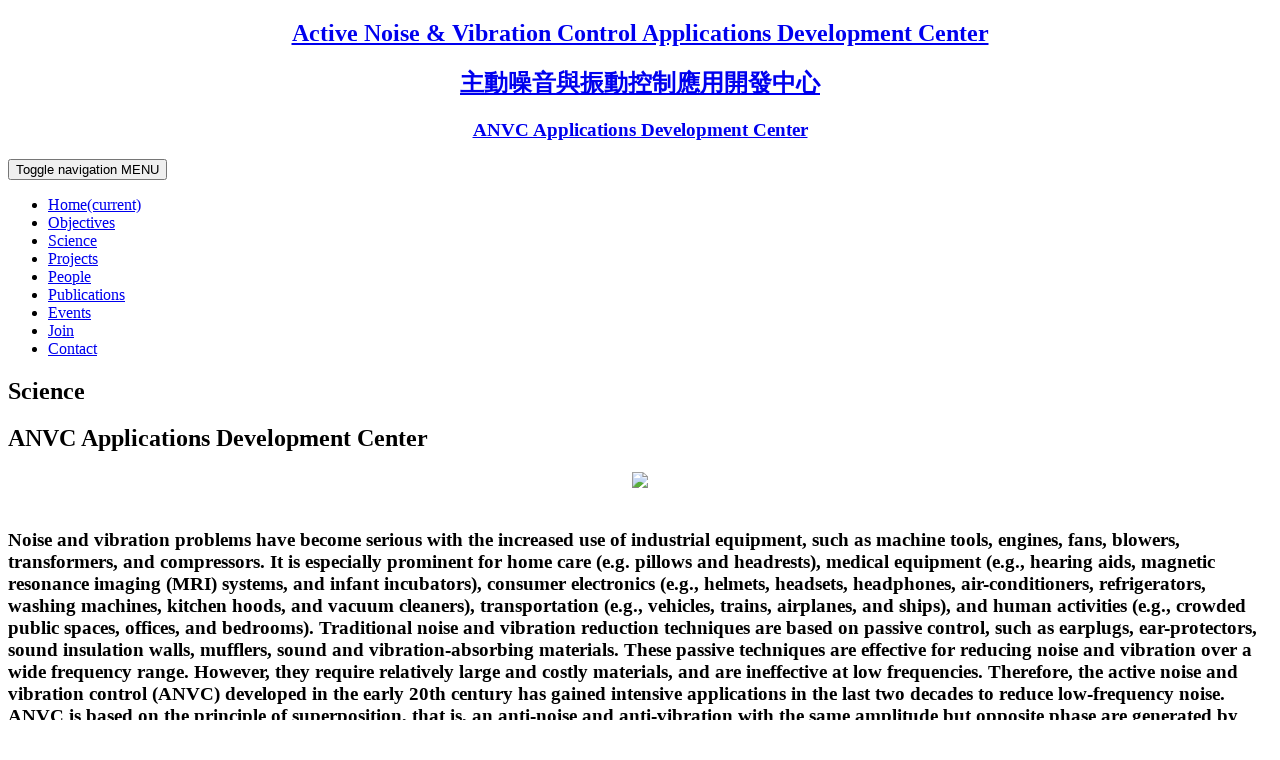

--- FILE ---
content_type: text/html; charset=UTF-8
request_url: https://anvc.ee.cycu.edu.tw/science
body_size: 14234
content:
<!DOCTYPE html>
<html>
<head>
	<meta charset="utf-8">
	<meta http-equiv="X-UA-Compatible" content="IE=edge,Chrome=1">
	<meta name="viewport" content="width=device-width, initial-scale=1">
	<meta name="theme-color" content="#F9DEC9">
	<!--title>主動噪音與振動控制應用開發中心 - Active Noise & Vibration Control Applications Development Center</title-->
	<title>Active Noise & Vibration Control Applications Development Center</title>
	<link rel="shortcut icon" type="image/x-icon" href="/img/favicon.ico"/>
	<!-- Font -->
	<link href="https://fonts.googleapis.com/css?family=Changa" rel="stylesheet">
	<link href="https://fonts.googleapis.com/css?family=Raleway" rel="stylesheet">
	<link href="http://fonts.googleapis.com/earlyaccess/notosanstc.css" rel="stylesheet">
	<link href='https://fonts.googleapis.com/css?family=Oxygen' rel="stylesheet">
	<!-- Bootstrap -->
	<link rel="stylesheet" href="/css/bootstrap.min.css">
	<link rel="stylesheet" href="/css/menu.css">
	<link rel="stylesheet" href="/css/slippry.css">
	<link rel="stylesheet" href="/css/box_content.css">
	<link rel="stylesheet" href="/css/style.css">
	<link rel="stylesheet" href="/css/main.css">
	<!-- JS -->
	<script src="/js/jquery.min.js"></script>
	<script src="/js/76b7bd48a4.js"></script>
	<script src="/js/bootstrap.min.js"></script>
	<script src="/js/slippry.min.js"></script>
	<!-- HTML5 shim and Respond.js 讓 IE8 支援 HTML5 元素與媒體查詢 -->
	<!--[if lt IE 9]>
		<script src="https://oss.maxcdn.com/html5shiv/3.7.2/html5shiv.min.js"></script>
		<script src="https://oss.maxcdn.com/respond/1.4.2/respond.min.js"></script>
	<![endif]-->
	<script>
		(function(i,s,o,g,r,a,m){i['GoogleAnalyticsObject']=r;i[r]=i[r]||function(){
		(i[r].q=i[r].q||[]).push(arguments)},i[r].l=1*new Date();a=s.createElement(o),
		m=s.getElementsByTagName(o)[0];a.async=1;a.src=g;m.parentNode.insertBefore(a,m)
		})(window,document,'script','https://www.google-analytics.com/analytics.js','ga');
		ga('create', 'UA-83933866-1', 'auto');
		ga('send', 'pageview');
	</script>
</head>
<body>
<header class="container-fluid lab_title no_paddind header_background">
	<center>
		<a class="title_link" href="/"><h2 class="hidden-xs">Active Noise & Vibration Control Applications Development Center</h2>
		<h2 class="hidden-xs">主動噪音與振動控制應用開發中心</h2 ><h3 class="hidden-lg hidden-md hidden-sm">ANVC Applications Development Center</h3></a>
	</center>
</header>
<nav class="navbar Main_menu_style" role="navigation">
	<div class="container-fluid">
	<!-- Brand and toggle get grouped for better mobile display -->
		<div class="navbar-header">
			<button type="button" class="navbar-toggle collapsed" data-toggle="collapse" data-target="#bs-example-navbar-collapse-1">
				<span class="sr-only">Toggle navigation</span>
				<span class="menu_position"><i class="fa fa-bars" aria-hidden="true"></i>MENU</span>
			</button>
		</div>
	<!-- Collect the nav links, forms, and other content for toggling -->
		<div class="collapse navbar-collapse" id="bs-example-navbar-collapse-1">
			<ul class="nav navbar-nav font_size_24px">
				<li><a href="/"><i class="big_icon glyphicon glyphicon-home" aria-hidden="true"></i> Home<span class="sr-only">(current)</span></a></li>
				<li><a href="/objectives"><i class="big_icon glyphicon glyphicon-screenshot" aria-hidden="true"></i> Objectives</a></li>
				<li><a href="/science"><i class="big_icon glyphicon glyphicon-info-sign" aria-hidden="true"></i> Science</a></li>
				<li><a href="/project"><i class="glyphicon glyphicon-list-alt" aria-hidden="true"></i> Projects</a></li>
				<li><a href="/people"><i class="glyphicon glyphicon-user" aria-hidden="true"></i> People</a></li>
				<li><a href="/publication"><i class="glyphicon glyphicon-book" aria-hidden="true"></i> Publications</a></li>
				<li><a href="/events"><i class="glyphicon glyphicon-calendar" aria-hidden="true"></i> Events</a></li>
				<li><a href="/join"><i class="glyphicon glyphicon-plus" aria-hidden="true"></i> Join</a></li>
				<li><a href="/contact"><i class="glyphicon glyphicon-envelope" aria-hidden="true"></i> Contact</a></li>
			</ul>
		</div><!-- /.navbar-collapse -->
	</div><!-- /.container-fluid -->
</nav><div class="container-fluid bg_orange">	
	<div class="container title_style">
		<h2 class="line-height-fix"><i class="big_icon glyphicon glyphicon-info-sign" aria-hidden="true"></i> Science</h2>		
	</div>
</div>
<div class="font_style_1 container-fluid">	
	<div class="container">
		<div class="row">
			<div class="col-md-12 text-center info_board">
				<h2><b>ANVC Applications Development Center</b></h2>
			</div>
			<div class="col-md-12">
				<center><img src="/img/anc_logo.jpg" width="30%"></center>
				<br>
				<h3 class="line-height-fix_2">Noise and vibration problems have become serious with the increased use of industrial equipment, such as machine tools, engines, fans, blowers, transformers, and compressors. It is especially prominent for home care (e.g. pillows and headrests), medical equipment (e.g., hearing aids, magnetic resonance imaging (MRI) systems, and infant incubators), consumer electronics (e.g., helmets, headsets, headphones, air-conditioners, refrigerators, washing machines, kitchen hoods, and vacuum cleaners), transportation (e.g., vehicles, trains, airplanes, and ships), and human activities (e.g., crowded public spaces, offices, and bedrooms). Traditional noise and vibration reduction techniques are based on passive control, such as earplugs, ear-protectors, sound insulation walls, mufflers, sound and vibration-absorbing materials. These passive techniques are effective for reducing noise and vibration over a wide frequency range. However, they require relatively large and costly materials, and are ineffective at low frequencies. Therefore, the active noise and vibration control (ANVC) developed in the early 20th century has gained intensive applications in the last two decades to reduce low-frequency noise. ANVC is based on the principle of superposition, that is, an anti-noise and anti-vibration with the same amplitude but opposite phase are generated by secondary source(s) to cancel unwanted (primary) noise and vibration, resulting in reduced residual noise and vibration. The ANVC system is very efficient for attenuating low-frequency noise and vibration in cases where the passive control techniques are expensive, bulky, and ineffective.<br><div class="my-half-block"></div>In practical applications, the characteristics of the noise and vibration source and environment are changing, thus the frequency content, amplitude, and phase of the primary noise and vibration are also changing. To deal with these time-varying issues, most ANVC systems utilize adaptive filters to track these variations and unknown plants.<br><div class="my-half-block"></div>The development of powerful, low-cost digital signal processors (DSPs) encourages the implementation of advanced adaptive algorithms to achieve faster convergence, increased robustness to interference, and improved system performance for practical ANVC applications. The control structure of ANVC is generally classified into two classes: feedforward control and feedback control. In the feedforward control, a reference sensor (e.g., microphone or accelerometer) is used to sense a reference noise or vibration for the adaptive filter to reduce correlating noise or vibration . The feedforward ANVC scheme utilizes a secondary loudspeaker or a shaker (e.g., actuator) to generate anti-noise or anti-vibration, and an error sensor (e.g., microphone or accelerometer) to pick up residual noise or vibration, which serves as the error signal for updating the adaptive filter. The feedback ANVC system uses only an error sensor and a secondary source without using an “upstream” reference sensor.<br><div class="my-half-block"></div>Recently, many advanced signal processing algorithms, implementation techniques, and successful applications of ANVC have been reported, and several ANVC products are commercially available.<br><div class="my-half-block"></div><div class="my-half-block"></div><div class="my-half-block"></div><center><img class="img-responsive" src="/img/waveform.png""></center><br><div class="my-half-block"></div></h3>
				<!--h3 class="line-height-fix_2">
					Noise & vibration problems have become serious with the increased use of industrial equipment, such as machine tools, engines, fans, blowers, transformers, 
					and compressors. It is especially prominent in home care (pillow and headrest), medical equipments(e.g., hearing aids, magnetic resonance imaging (MRI) 
					systems, and infant incubators), consumer electronics (e.g., helmets, headsets, headphones, air-conditioners, refrigerators, washing machines, kitchen hoods, 
					and vacuum cleaners), transportation systems (e.g., vehicles, trains, muffler, airplanes, and ships), and human activities (e.g., crowded public spaces, offices, 
					and bedrooms). Traditional noise and vibration reduction techniques are based on passive control, such as earplugs, ear-protectors, sound insulation walls, mufflers,
					sound and vibration-absorbing materials. These passive techniques are effective for reducing noise & vibration over a wide frequency range. However,
					they require relatively large and costly materials, and are ineffective at low frequencies. Therefore, 
					the active noise & vibration control (ANVC) proposed in the early 20th century, has gained intensive development in the last two decades to reduce low-frequency noise.
					ANVC is based on the principle of superposition, that is, 
					an anti-noise & anti-vibration with the same amplitude but opposite phase are generated by secondary source(s) to cancel unwanted (primary) noise & vibration, 
					thus resulting in reduced residual noise & vibration. The ANVC system is very efficient for attenuating low-frequency noise & 
					vibration in environments where the passive based control techniques are expensive, bulky, and ineffective.
				</h3>
				<br>
				<h3 class="line-height-fix_2">
					In practical applications, the characteristics of the noise & vibration source and environment are changing, and thus the frequency content,
					amplitude, and phase of the primary noise & vibration are also changing. The noise & vibration reduction performance are mainly dependent on the accuracy of the amplitude and phase of the anti-noise & 
					anti-vibration generated by a signal processing algorithm. To deal with these time-varying issues, 
					most ANVC systems utilize adaptive filters to track these variations and unknown plants. 
				</h3>
				<br>
				<h3 class="line-height-fix_2">
					The development of powerful, low-cost digital signal processors (DSPs) encourages the implementation of advanced adaptive algorithms to achieve faster convergence,
					increased robustness to interference, and improved system performance for practical ANVC applications. 
					The control structure of ANVC is generally classified into two classes: feedforward control and feedback control. In the feedforward control case,
					a reference noise or vibration detected by a reference sensor (e.g., microphone or accelerometer) is assumed to be available for the adaptive filter.
					, and thus noise or vibration correlating with the reference noise or vibration can be reduced. The feedforward ANVC scheme utilizes a secondary loudspeaker or a shaker (e.g.
					, actuator) to generate anti-noise or anti-vibration or an error sensor (e.g., microphone or accelerometer) to pick up residual noise or vibration, 
					which serves as the error signal for updating the adaptive filter. 
					The feedback ANVC system uses only an error sensor and a secondary source, not using an “upstream” reference sensor. 
				</h3>
				<br>
				<h3 class="line-height-fix_2">
					Recently, many advanced signal processing algorithms, implementation techniques, and successful applications of ANVC have been reported. 
				</h3>
				<center><img src="/img/waveform.png" width="45%"></center-->
			</div>
		</div>
	</div>
</div>
<center>
	<div class="col-md-12 margin_top_fix">
		<a href="javascript:history.back()" class="basic_button">← BACK</a>			
	</div>	
</center>	<footer class="container-fluid footer hidden-xs">
		<div class="container">
			<div class="row font_style_1">
				<div class="col-md-4 text-left footer-content">
					<img src="/img/fb_icon.png" width="10%"><br><br>
					<div id="fb-root"></div>
					<script>(function(d, s, id) {
					  var js, fjs = d.getElementsByTagName(s)[0];
					  if (d.getElementById(id)) return;
					  js = d.createElement(s); js.id = id;
					  js.src = "//connect.facebook.net/en_US/sdk.js#xfbml=1&version=v2.7"; 
					  fjs.parentNode.insertBefore(js, fjs);
					}(document, 'script', 'facebook-jssdk'));
					</script>
					<div class="fb-page" 
					  data-href="https://www.facebook.com/ANVC.TW/"
					  data-width="380" 
					  data-hide-cover="false"
					  data-show-facepile="false" 
					  data-show-posts="false"
					  data-tabs="false">
					 </div>			
				</div>
				<div class="col-md-4 text-left footer-content">
					<b>Links</b><br>
					<div style="height:36px"></div>
					<a class="img-fade" href="https://www.cycu.edu.tw/" target="_blank"><img width="70%" src="/img/CYlogo.png" alt="中原大學" title="中原大學"></img></a><br>
					<div class="my-half-block"></div>				</div>
				<div class="col-md-4 text-left">
					<b>Contact Information</b><br><br>
					<b>Prof. Cheng-Yuan Chang</b><br><br>
					 Dept. Electrical Engineering,<br>Chung Yuan Christian University,</b><br>200 Chung Pei Rd., <br> Chung Li, Taoyuan 32023, Taiwan.<br><br>
					<span class="glyphicon glyphicon-envelope" aria-hidden="true"></span> E-mail:<a href="mailto: ccy@cycu.edu.tw"> ccy@cycu.edu.tw</a><br>
					<i class="fa fa-phone" aria-hidden="true"></i> Tel: 886-3-2654838<br>
					<i class="fa fa-fax" aria-hidden="true"></i> Fax: 886-3-2654899<br><br>
				</div>
			</div>
		</div>
	</footer>
	<div class="font_style_1 container-fluid bg_deep_gray">
		<div class="container">
			<div class="col-md-12 copyright text-center">
				Copyright © <a href="/">ANVC Center</a> 2016 All rights reserved <!--span class="my-gray">0.0125</span-->
			</div>
		</div>
	</div>
</body>
</html>

--- FILE ---
content_type: text/plain
request_url: https://www.google-analytics.com/j/collect?v=1&_v=j102&a=62967570&t=pageview&_s=1&dl=https%3A%2F%2Fanvc.ee.cycu.edu.tw%2Fscience&ul=en-us%40posix&dt=Active%20Noise%20%26%20Vibration%20Control%20Applications%20Development%20Center&sr=1280x720&vp=1280x720&_u=IEBAAEABAAAAACAAI~&jid=318021684&gjid=1215783602&cid=183298074.1769915217&tid=UA-83933866-1&_gid=30130504.1769915217&_r=1&_slc=1&z=930760363
body_size: -451
content:
2,cG-8DZB92FMBJ